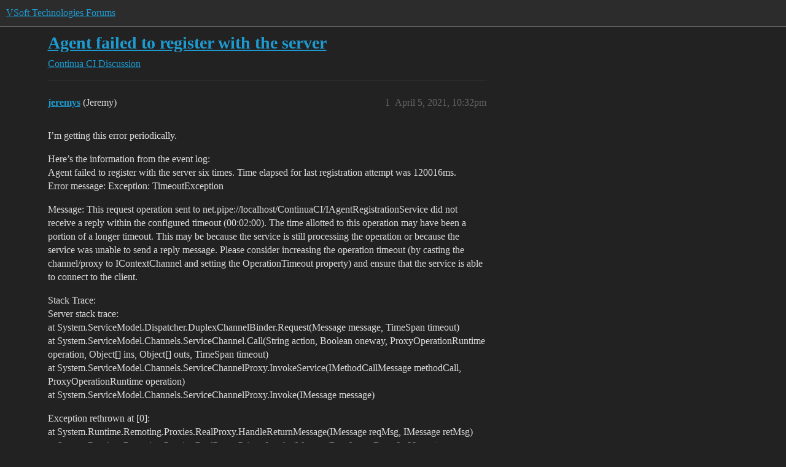

--- FILE ---
content_type: text/html; charset=utf-8
request_url: https://www.finalbuilder.com/forums/t/agent-failed-to-register-with-the-server/7015
body_size: 5087
content:
<!DOCTYPE html>
<html lang="en">
  <head>
    <meta charset="utf-8">
    <title>Agent failed to register with the server - VSoft Technologies Forums</title>
    <meta name="description" content="I’m getting this error periodically. 
Here’s the information from the event log: 
Agent failed to register with the server six times. Time elapsed for last registration attempt was 120016ms. 
Error message: Exception: Ti&amp;hellip;">
    <meta name="generator" content="Discourse 2026.1.0-latest - https://github.com/discourse/discourse version c7e9cddb069cc95ab44c2549d20af7687ea3c329">
<link rel="icon" type="image/png" href="https://www.finalbuilder.com/forums/uploads/default/optimized/2X/b/b0a22c09219076f7198819b35f46336537a325fe_2_32x32.png">
<link rel="apple-touch-icon" type="image/png" href="https://www.finalbuilder.com/forums/uploads/default/optimized/2X/3/37cd07882b8c9df22db9afed9af1a35bc50c0e58_2_180x180.png">
<meta name="theme-color" media="(prefers-color-scheme: light)" content="#2c2c2c">
<meta name="theme-color" media="(prefers-color-scheme: dark)" content="#2c2c2c">

<meta name="color-scheme" content="light dark">

<meta name="viewport" content="width=device-width, initial-scale=1.0, minimum-scale=1.0, viewport-fit=cover">
<meta name="discourse-base-uri" content="/forums">
<link rel="canonical" href="https://www.finalbuilder.com/forums/t/agent-failed-to-register-with-the-server/7015" />


<link rel="search" type="application/opensearchdescription+xml" href="https://www.finalbuilder.com/forums/opensearch.xml" title="VSoft Technologies Forums Search">

    
    <link href="/forums/stylesheets/color_definitions_dark_63_62_134d052506c91cae70908ce3fca371009a6e10d1.css?__ws=www.finalbuilder.com" media="(prefers-color-scheme: light)" rel="stylesheet" class="light-scheme" data-scheme-id="63"/><link href="/forums/stylesheets/color_definitions_dark_57_62_3140d7142a5fe0fce7d1f18cfdc368698cbbb3a0.css?__ws=www.finalbuilder.com" media="(prefers-color-scheme: dark)" rel="stylesheet" class="dark-scheme" data-scheme-id="57"/>

<link href="/forums/stylesheets/common_25abcd7ee23eef54cb30b3052710fd19ff71f219.css?__ws=www.finalbuilder.com" media="all" rel="stylesheet" data-target="common"  />

  <link href="/forums/stylesheets/mobile_25abcd7ee23eef54cb30b3052710fd19ff71f219.css?__ws=www.finalbuilder.com" media="(max-width: 39.99999rem)" rel="stylesheet" data-target="mobile"  />
  <link href="/forums/stylesheets/desktop_25abcd7ee23eef54cb30b3052710fd19ff71f219.css?__ws=www.finalbuilder.com" media="(min-width: 40rem)" rel="stylesheet" data-target="desktop"  />



    <link href="/forums/stylesheets/checklist_25abcd7ee23eef54cb30b3052710fd19ff71f219.css?__ws=www.finalbuilder.com" media="all" rel="stylesheet" data-target="checklist"  />
    <link href="/forums/stylesheets/discourse-details_25abcd7ee23eef54cb30b3052710fd19ff71f219.css?__ws=www.finalbuilder.com" media="all" rel="stylesheet" data-target="discourse-details"  />
    <link href="/forums/stylesheets/discourse-lazy-videos_25abcd7ee23eef54cb30b3052710fd19ff71f219.css?__ws=www.finalbuilder.com" media="all" rel="stylesheet" data-target="discourse-lazy-videos"  />
    <link href="/forums/stylesheets/discourse-local-dates_25abcd7ee23eef54cb30b3052710fd19ff71f219.css?__ws=www.finalbuilder.com" media="all" rel="stylesheet" data-target="discourse-local-dates"  />
    <link href="/forums/stylesheets/discourse-narrative-bot_25abcd7ee23eef54cb30b3052710fd19ff71f219.css?__ws=www.finalbuilder.com" media="all" rel="stylesheet" data-target="discourse-narrative-bot"  />
    <link href="/forums/stylesheets/discourse-presence_25abcd7ee23eef54cb30b3052710fd19ff71f219.css?__ws=www.finalbuilder.com" media="all" rel="stylesheet" data-target="discourse-presence"  />
    <link href="/forums/stylesheets/discourse-solved_25abcd7ee23eef54cb30b3052710fd19ff71f219.css?__ws=www.finalbuilder.com" media="all" rel="stylesheet" data-target="discourse-solved"  />
    <link href="/forums/stylesheets/discourse-templates_25abcd7ee23eef54cb30b3052710fd19ff71f219.css?__ws=www.finalbuilder.com" media="all" rel="stylesheet" data-target="discourse-templates"  />
    <link href="/forums/stylesheets/discourse-topic-voting_25abcd7ee23eef54cb30b3052710fd19ff71f219.css?__ws=www.finalbuilder.com" media="all" rel="stylesheet" data-target="discourse-topic-voting"  />
    <link href="/forums/stylesheets/docker_manager_25abcd7ee23eef54cb30b3052710fd19ff71f219.css?__ws=www.finalbuilder.com" media="all" rel="stylesheet" data-target="docker_manager"  />
    <link href="/forums/stylesheets/footnote_25abcd7ee23eef54cb30b3052710fd19ff71f219.css?__ws=www.finalbuilder.com" media="all" rel="stylesheet" data-target="footnote"  />
    <link href="/forums/stylesheets/poll_25abcd7ee23eef54cb30b3052710fd19ff71f219.css?__ws=www.finalbuilder.com" media="all" rel="stylesheet" data-target="poll"  />
    <link href="/forums/stylesheets/spoiler-alert_25abcd7ee23eef54cb30b3052710fd19ff71f219.css?__ws=www.finalbuilder.com" media="all" rel="stylesheet" data-target="spoiler-alert"  />
    <link href="/forums/stylesheets/discourse-solved_mobile_25abcd7ee23eef54cb30b3052710fd19ff71f219.css?__ws=www.finalbuilder.com" media="(max-width: 39.99999rem)" rel="stylesheet" data-target="discourse-solved_mobile"  />
    <link href="/forums/stylesheets/discourse-topic-voting_mobile_25abcd7ee23eef54cb30b3052710fd19ff71f219.css?__ws=www.finalbuilder.com" media="(max-width: 39.99999rem)" rel="stylesheet" data-target="discourse-topic-voting_mobile"  />
    <link href="/forums/stylesheets/discourse-topic-voting_desktop_25abcd7ee23eef54cb30b3052710fd19ff71f219.css?__ws=www.finalbuilder.com" media="(min-width: 40rem)" rel="stylesheet" data-target="discourse-topic-voting_desktop"  />
    <link href="/forums/stylesheets/poll_desktop_25abcd7ee23eef54cb30b3052710fd19ff71f219.css?__ws=www.finalbuilder.com" media="(min-width: 40rem)" rel="stylesheet" data-target="poll_desktop"  />

  <link href="/forums/stylesheets/common_theme_62_5e41ed26fc843c4256104ba74f192abf78f6b006.css?__ws=www.finalbuilder.com" media="all" rel="stylesheet" data-target="common_theme" data-theme-id="62" data-theme-name="vsoft new theme v4 (based on sam&#39;s simple)"/>
    <link href="/forums/stylesheets/mobile_theme_62_079a5ce73bc9d5028ed3017562366fa902f7c4f5.css?__ws=www.finalbuilder.com" media="(max-width: 39.99999rem)" rel="stylesheet" data-target="mobile_theme" data-theme-id="62" data-theme-name="vsoft new theme v4 (based on sam&#39;s simple)"/>
    <link href="/forums/stylesheets/desktop_theme_62_b55b8b65bb0ed2f086951b2a0a704f2da11e8b18.css?__ws=www.finalbuilder.com" media="(min-width: 40rem)" rel="stylesheet" data-target="desktop_theme" data-theme-id="62" data-theme-name="vsoft new theme v4 (based on sam&#39;s simple)"/>

    <script defer="" data-domain="finalbuilder.com" src="https://plausible.finalbuilder.com/js/script.file-downloads.hash.outbound-links.pageview-props.revenue.tagged-events.js" nonce="mC5n9NeVevhT23gsAeOMSqUGq"></script>
<script defer="" src="/forums/theme-javascripts/4bdb7d6c81fe04487d479ecfa75099967e90cc1f.js?__ws=www.finalbuilder.com" data-theme-id="63" nonce="mC5n9NeVevhT23gsAeOMSqUGq"></script>

    <meta id="data-ga-universal-analytics" data-tracking-code="UA-174225-1" data-json="{&quot;cookieDomain&quot;:&quot;auto&quot;,&quot;allowLinker&quot;:true}" data-auto-link-domains="www.finalbuilder.com">

  <script async src="https://www.googletagmanager.com/gtag/js?id=UA-174225-1" nonce="mC5n9NeVevhT23gsAeOMSqUGq"></script>
  <script defer src="/forums/assets/google-universal-analytics-v4-ba0fc09a.js" data-discourse-entrypoint="google-universal-analytics-v4" nonce="mC5n9NeVevhT23gsAeOMSqUGq"></script>


        <link rel="alternate nofollow" type="application/rss+xml" title="RSS feed of &#39;Agent failed to register with the server&#39;" href="https://www.finalbuilder.com/forums/t/agent-failed-to-register-with-the-server/7015.rss" />
    <meta property="og:site_name" content="VSoft Technologies Forums" />
<meta property="og:type" content="website" />
<meta name="twitter:card" content="summary_large_image" />
<meta name="twitter:image" content="https://www.finalbuilder.com/forums/uploads/default/original/2X/1/1a9127a9884fda2ee7321940a845fd14939ce7eb.png" />
<meta property="og:image" content="https://www.finalbuilder.com/forums/uploads/default/original/2X/1/1c5e84e60922241172fff14b18480684a2be39e1.png" />
<meta property="og:url" content="https://www.finalbuilder.com/forums/t/agent-failed-to-register-with-the-server/7015" />
<meta name="twitter:url" content="https://www.finalbuilder.com/forums/t/agent-failed-to-register-with-the-server/7015" />
<meta property="og:title" content="Agent failed to register with the server" />
<meta name="twitter:title" content="Agent failed to register with the server" />
<meta property="og:description" content="I’m getting this error periodically.  Here’s the information from the event log:  Agent failed to register with the server six times. Time elapsed for last registration attempt was 120016ms.  Error message: Exception: TimeoutException  Message: This request operation sent to net.pipe://localhost/ContinuaCI/IAgentRegistrationService did not receive a reply within the configured timeout (00:02:00).  The time allotted to this operation may have been a portion of a longer timeout.  This may be becau..." />
<meta name="twitter:description" content="I’m getting this error periodically.  Here’s the information from the event log:  Agent failed to register with the server six times. Time elapsed for last registration attempt was 120016ms.  Error message: Exception: TimeoutException  Message: This request operation sent to net.pipe://localhost/ContinuaCI/IAgentRegistrationService did not receive a reply within the configured timeout (00:02:00).  The time allotted to this operation may have been a portion of a longer timeout.  This may be becau..." />
<meta property="og:article:section" content="Continua CI" />
<meta property="og:article:section:color" content="0071c5" />
<meta property="og:article:section" content="Discussion" />
<meta property="og:article:section:color" content="0088CC" />
<meta property="article:published_time" content="2021-04-05T22:32:13+00:00" />
<meta property="og:ignore_canonical" content="true" />


    <script type="application/ld+json">{"@context":"http://schema.org","@type":"QAPage","name":"Agent failed to register with the server","mainEntity":{"@type":"Question","name":"Agent failed to register with the server","text":"I’m getting this error periodically.\n\nHere’s the information from the event log:\n\nAgent failed to register with the server six times. Time elapsed for last registration attempt was 120016ms.\n\nError message: Exception: TimeoutException\n\nMessage: This request operation sent to net.pipe://localhost/Con&hellip;","upvoteCount":0,"answerCount":0,"datePublished":"2021-04-05T22:32:13.546Z","author":{"@type":"Person","name":"jeremys","url":"https://www.finalbuilder.com/forums/u/jeremys"}}}</script>
  </head>
  <body class="crawler ">
    
    <header>
  <a href="/forums/">VSoft Technologies Forums</a>
</header>

    <div id="main-outlet" class="wrap" role="main">
        <div id="topic-title">
    <h1>
      <a href="/forums/t/agent-failed-to-register-with-the-server/7015">Agent failed to register with the server</a>
    </h1>

      <div class="topic-category" itemscope itemtype="http://schema.org/BreadcrumbList">
          <span itemprop="itemListElement" itemscope itemtype="http://schema.org/ListItem">
            <a href="/forums/c/continua-ci/6" class="badge-wrapper bullet" itemprop="item">
              <span class='badge-category-bg' style='background-color: #0071c5'></span>
              <span class='badge-category clear-badge'>
                <span class='category-name' itemprop='name'>Continua CI</span>
              </span>
            </a>
            <meta itemprop="position" content="1" />
          </span>
          <span itemprop="itemListElement" itemscope itemtype="http://schema.org/ListItem">
            <a href="/forums/c/continua-ci/discussion/16" class="badge-wrapper bullet" itemprop="item">
              <span class='badge-category-bg' style='background-color: #0088CC'></span>
              <span class='badge-category clear-badge'>
                <span class='category-name' itemprop='name'>Discussion</span>
              </span>
            </a>
            <meta itemprop="position" content="2" />
          </span>
      </div>

  </div>

  

    <div itemscope itemtype='http://schema.org/DiscussionForumPosting'>
      <meta itemprop='headline' content='Agent failed to register with the server'>
      <link itemprop='url' href='https://www.finalbuilder.com/forums/t/agent-failed-to-register-with-the-server/7015'>
      <meta itemprop='datePublished' content='2021-04-05T22:32:13Z'>
        <meta itemprop='articleSection' content='Discussion'>
      <meta itemprop='keywords' content=''>
      <div itemprop='publisher' itemscope itemtype="http://schema.org/Organization">
        <meta itemprop='name' content='VSoft Technologies Pty Ltd'>
          <div itemprop='logo' itemscope itemtype="http://schema.org/ImageObject">
            <meta itemprop='url' content='https://www.finalbuilder.com/forums/uploads/default/original/1X/8dc162ab01e1972013c89d06d9ce13c7a16cf7cf.png'>
          </div>
      </div>


          <div id='post_1'  class='topic-body crawler-post'>
            <div class='crawler-post-meta'>
              <span class="creator" itemprop="author" itemscope itemtype="http://schema.org/Person">
                <a itemprop="url" rel='nofollow' href='https://www.finalbuilder.com/forums/u/jeremys'><span itemprop='name'>jeremys</span></a>
                (Jeremy)
              </span>

                <link itemprop="mainEntityOfPage" href="https://www.finalbuilder.com/forums/t/agent-failed-to-register-with-the-server/7015">


              <span class="crawler-post-infos">
                  <time  datetime='2021-04-05T22:32:13Z' class='post-time'>
                    April 5, 2021, 10:32pm
                  </time>
                  <meta itemprop='dateModified' content='2021-04-05T22:32:13Z'>
              <span itemprop='position'>1</span>
              </span>
            </div>
            <div class='post' itemprop='text'>
              <p>I’m getting this error periodically.</p>
<p>Here’s the information from the event log:<br>
Agent failed to register with the server six times. Time elapsed for last registration attempt was 120016ms.<br>
Error message: Exception: TimeoutException</p>
<p>Message: This request operation sent to net.pipe://localhost/ContinuaCI/IAgentRegistrationService did not receive a reply within the configured timeout (00:02:00).  The time allotted to this operation may have been a portion of a longer timeout.  This may be because the service is still processing the operation or because the service was unable to send a reply message.  Please consider increasing the operation timeout (by casting the channel/proxy to IContextChannel and setting the OperationTimeout property) and ensure that the service is able to connect to the client.</p>
<p>Stack Trace:<br>
Server stack trace:<br>
at System.ServiceModel.Dispatcher.DuplexChannelBinder.Request(Message message, TimeSpan timeout)<br>
at System.ServiceModel.Channels.ServiceChannel.Call(String action, Boolean oneway, ProxyOperationRuntime operation, Object[] ins, Object[] outs, TimeSpan timeout)<br>
at System.ServiceModel.Channels.ServiceChannelProxy.InvokeService(IMethodCallMessage methodCall, ProxyOperationRuntime operation)<br>
at System.ServiceModel.Channels.ServiceChannelProxy.Invoke(IMessage message)</p>
<p>Exception rethrown at [0]:<br>
at System.Runtime.Remoting.Proxies.RealProxy.HandleReturnMessage(IMessage reqMsg, IMessage retMsg)<br>
at System.Runtime.Remoting.Proxies.RealProxy.PrivateInvoke(MessageData&amp; msgData, Int32 type)<br>
at Continua.Modules.Builds.Common.Services.Contracts.IAgentRegistrationService.RegisterV3(String hostname, Int32 port, String version, Boolean propertiesCollected, String collectorsHash)<br>
at Continua.Modules.Builds.Agent.RegistrationController.Register()</p>
<p>This is on a new machine and we’re setting up clean, using MSSQL 2017 as the backend.</p>
<p>Any other log files I can look into or areas I can poke around to try to determine what the cause is?  This is running 1.9.2.580</p>
<p>Thanks.</p>
            </div>

            <div itemprop="interactionStatistic" itemscope itemtype="http://schema.org/InteractionCounter">
              <meta itemprop="interactionType" content="http://schema.org/LikeAction"/>
              <meta itemprop="userInteractionCount" content="0" />
              <span class='post-likes'></span>
            </div>


            
          </div>
          <div id='post_2' itemprop='comment' itemscope itemtype='http://schema.org/Comment' class='topic-body crawler-post'>
            <div class='crawler-post-meta'>
              <span class="creator" itemprop="author" itemscope itemtype="http://schema.org/Person">
                <a itemprop="url" rel='nofollow' href='https://www.finalbuilder.com/forums/u/Vincent'><span itemprop='name'>Vincent</span></a>
                (Vincent Parrett)
              </span>



              <span class="crawler-post-infos">
                  <time itemprop='datePublished' datetime='2021-04-05T22:54:35Z' class='post-time'>
                    April 5, 2021, 10:54pm
                  </time>
                  <meta itemprop='dateModified' content='2021-04-05T22:54:35Z'>
              <span itemprop='position'>2</span>
              </span>
            </div>
            <div class='post' itemprop='text'>
              <p>This suggests the Continua Server service is not responding to the wcf call. Have a look in the windows event log and see if the server is reporting any errors.</p>
<p>This can be caused by something else running on port 9000 causing the wcf server to fail (annoyingly wcf will then also fail for all transports) - but that should be logged in the event log.</p>
<p>running <code>netstat -a -b -n</code> should show if any other process has claimed port 9000.</p>
<p>Restarting the Continua Server service should help resolve this, however if there is other software installed that is using port 9000 then you may need to change the port Continua uses</p>
<p><a href="https://wiki.finalbuilder.com/display/continua/Networking+and+Security" class="onebox" target="_blank" rel="noopener">https://wiki.finalbuilder.com/display/continua/Networking+and+Security</a></p>
<p>If none of the above helps, then the next step is to enable <a href="https://wiki.finalbuilder.com/display/continua/Debug+Logging">debug logging on the server service</a> - then wait till the issue occurs, stop the service, disable debug logging (it does slow things down) and send the debug log to support @ <a href="http://finalbuilder.com">finalbuilder.com</a></p>
            </div>

            <div itemprop="interactionStatistic" itemscope itemtype="http://schema.org/InteractionCounter">
              <meta itemprop="interactionType" content="http://schema.org/LikeAction"/>
              <meta itemprop="userInteractionCount" content="0" />
              <span class='post-likes'></span>
            </div>


            
          </div>
    </div>


    




    </div>
    <footer class="container wrap">
  <nav class='crawler-nav'>
    <ul>
      <li itemscope itemtype='http://schema.org/SiteNavigationElement'>
        <span itemprop='name'>
          <a href='/forums/' itemprop="url">Home </a>
        </span>
      </li>
      <li itemscope itemtype='http://schema.org/SiteNavigationElement'>
        <span itemprop='name'>
          <a href='/forums/categories' itemprop="url">Categories </a>
        </span>
      </li>
      <li itemscope itemtype='http://schema.org/SiteNavigationElement'>
        <span itemprop='name'>
          <a href='/forums/guidelines' itemprop="url">Guidelines </a>
        </span>
      </li>
        <li itemscope itemtype='http://schema.org/SiteNavigationElement'>
          <span itemprop='name'>
            <a href='/forums/tos' itemprop="url">Terms of Service </a>
          </span>
        </li>
        <li itemscope itemtype='http://schema.org/SiteNavigationElement'>
          <span itemprop='name'>
            <a href='/forums/privacy' itemprop="url">Privacy Policy </a>
          </span>
        </li>
    </ul>
  </nav>
  <p class='powered-by-link'>Powered by <a href="https://www.discourse.org">Discourse</a>, best viewed with JavaScript enabled</p>
</footer>

    <div id="footer" class="container">
	<div class="row">
		<div class="threecol">
			<ul class="FooterMenu">
				<li class="FooterMenuHeader">
					<h3>
						<a href="https://www.finalbuilder.com/products">Products</a>
					</h3>
				</li>
				<li><a href="https://www.finalbuilder.com/finalbuilder">FinalBuilder</a></li>
				<li><a href="https://www.finalbuilder.com/automise">Automise</a></li>
				<li><a href="https://www.finalbuilder.com/continua-ci">Continua CI</a></li>
			</ul>
		</div>
		<div class="threecol">
			<ul class="FooterMenu">
				<li class="FooterMenuHeader">
					<h3>
						<a href="https://www.finalbuilder.com/support">Support</a>
					</h3>
				</li>
				<li><a href="https://www.finalbuilder.com/support">Support Contacts</a></li>
				<li><a href="/">Forums</a></li>
				<li><a rel="nofollow" href="https://www.finalbuilder.com/Store?section=customers&amp;page=licensekeys">My Account</a>
				</li>
				<li><a href="https://www.finalbuilder.com/gdpr">GDPR</a></li>
			</ul>
		</div>
		<div class="threecol">
			<ul class="FooterMenu">
				<li class="FooterMenuHeader">
					<h3>
						<a href="https://www.finalbuilder.com/support">Resources</a>
					</h3>
				</li>
				<li><a href="https://www.finalbuilder.com/resources/blogs">Blogs</a></li>
				<li><a href="https://www.finalbuilder.com/resources/5-things">5 Things</a></li>
			</ul>
		</div>
		<div class="threecol last">
			<ul class="FooterMenu">
				<li class="FooterMenuHeader">
					<h3>
						<a href="https://www.finalbuilder.com/company/contact">Company</a>
					</h3>
				</li>
				<li><a href="https://www.finalbuilder.com/company/about">About Us</a></li>
				<li><a href="https://www.finalbuilder.com/company/contact">Contact Us</a></li>
				<li><a href="https://www.finalbuilder.com/company/partners">Partners</a></li>
				<li><a href="https://www.finalbuilder.com/company/resellers">Resellers</a></li>
				<li><a href="https://www.finalbuilder.com/company/customers">Customers</a></li>
			</ul>
		</div>
	</div>
	<div class="row">
		<div class="twelvecol">
			<div id="terms_style" class="footer">
				<a href="https://www.finalbuilder.com/privacystatement" class="footer">Privacy Statement</a> <a href="/termsofuse" class="footer">Terms of Use</a>
			</div>
			<div class="social">
				<a href="https://twitter.com/finalbuilder" target="_blank">
					<div class="twitter">
					</div>
				</a><a href="https://www.facebook.com/VSoftTechnologies" target="_blank">
					<div class="facebook">
					</div>
				</a><a href="https://www.finalbuilder.com/DesktopModules/LiveBlog/API/Syndication/GetRssFeeds?mid=632&amp;PortalId=0&amp;tid=181&amp;ItemCount=20">
					<div class="rss">
					</div>
				</a>
			</div>
			<div id="copy_style">
				<div style="float: right">
					<span id="dnn_COPYRIGHT1_lblCopyright" class="SkinObject">Copyright 2018 VSoft Technologies Pty
						Ltd.</span>

				</div>
			</div>
		</div>
	</div>
</div>
    
  </body>
  
</html>


--- FILE ---
content_type: text/css
request_url: https://www.finalbuilder.com/forums/stylesheets/discourse-narrative-bot_25abcd7ee23eef54cb30b3052710fd19ff71f219.css?__ws=www.finalbuilder.com
body_size: -532
content:
article[data-user-id="-2"] div.cooked iframe{border:0}
/*# sourceMappingURL=discourse-narrative-bot_25abcd7ee23eef54cb30b3052710fd19ff71f219.css.map?__ws=www.finalbuilder.com */


--- FILE ---
content_type: text/css
request_url: https://www.finalbuilder.com/forums/stylesheets/discourse-topic-voting_desktop_25abcd7ee23eef54cb30b3052710fd19ff71f219.css?__ws=www.finalbuilder.com
body_size: -535
content:
.vote-count-wrapper{font-size:var(--font-up-2);height:40px}
/*# sourceMappingURL=discourse-topic-voting_desktop_25abcd7ee23eef54cb30b3052710fd19ff71f219.css.map?__ws=www.finalbuilder.com */


--- FILE ---
content_type: text/css
request_url: https://www.finalbuilder.com/forums/stylesheets/common_theme_62_5e41ed26fc843c4256104ba74f192abf78f6b006.css?__ws=www.finalbuilder.com
body_size: 934
content:
@font-face{font-family:"Open Sans";font-style:normal;font-weight:300;src:local("Open Sans Light"),local("OpenSans-Light"),url(https://themes.googleusercontent.com/static/fonts/opensans/v8/DXI1ORHCpsQm3Vp6mXoaTXhCUOGz7vYGh680lGh-uXM.woff) format("woff")}@font-face{font-family:"Open Sans";font-style:normal;font-weight:400;src:local("Open Sans"),local("OpenSans"),url(https://themes.googleusercontent.com/static/fonts/opensans/v8/cJZKeOuBrn4kERxqtaUH3T8E0i7KZn-EPnyo3HZu7kw.woff) format("woff")}@font-face{font-family:"Open Sans";font-style:normal;font-weight:600;src:local("Open Sans Semibold"),local("OpenSans-Semibold"),url(https://themes.googleusercontent.com/static/fonts/opensans/v8/MTP_ySUJH_bn48VBG8sNSnhCUOGz7vYGh680lGh-uXM.woff) format("woff")}@font-face{font-family:"Open Sans";font-style:normal;font-weight:700;src:local("Open Sans Bold"),local("OpenSans-Bold"),url(https://themes.googleusercontent.com/static/fonts/opensans/v8/k3k702ZOKiLJc3WVjuplzHhCUOGz7vYGh680lGh-uXM.woff) format("woff")}@font-face{font-family:"Open Sans";font-style:normal;font-weight:800;src:local("Open Sans Extrabold"),local("OpenSans-Extrabold"),url(https://themes.googleusercontent.com/static/fonts/opensans/v8/EInbV5DfGHOiMmvb1Xr-hnhCUOGz7vYGh680lGh-uXM.woff) format("woff")}@font-face{font-family:"Open Sans";font-style:italic;font-weight:300;src:local("Open Sans Light Italic"),local("OpenSansLight-Italic"),url(https://themes.googleusercontent.com/static/fonts/opensans/v8/PRmiXeptR36kaC0GEAetxh_xHqYgAV9Bl_ZQbYUxnQU.woff) format("woff")}@font-face{font-family:"Open Sans";font-style:italic;font-weight:400;src:local("Open Sans Italic"),local("OpenSans-Italic"),url(https://themes.googleusercontent.com/static/fonts/opensans/v8/xjAJXh38I15wypJXxuGMBobN6UDyHWBl620a-IRfuBk.woff) format("woff")}@font-face{font-family:"Open Sans";font-style:italic;font-weight:600;src:local("Open Sans Semibold Italic"),local("OpenSans-SemiboldItalic"),url(https://themes.googleusercontent.com/static/fonts/opensans/v8/PRmiXeptR36kaC0GEAetxn5HxGBcBvicCpTp6spHfNo.woff) format("woff")}@font-face{font-family:"Open Sans";font-style:italic;font-weight:700;src:local("Open Sans Bold Italic"),local("OpenSans-BoldItalic"),url(https://themes.googleusercontent.com/static/fonts/opensans/v8/PRmiXeptR36kaC0GEAetxjqR_3kx9_hJXbbyU8S6IN0.woff) format("woff")}@font-face{font-family:"Open Sans";font-style:italic;font-weight:800;src:local("Open Sans Extrabold Italic"),local("OpenSans-ExtraboldItalic"),url(https://themes.googleusercontent.com/static/fonts/opensans/v8/PRmiXeptR36kaC0GEAetxkCDe67GEgBv_HnyvHTfdew.woff) format("woff")}.d-header{height:3.2em;background-color:#2c2c2c;color:var(--header_primary)}.d-header .contents{margin:0}.d-header-icons .icon{color:#fff}.d-header #site-logo{vertical-align:baseline;height:40px;width:140px}.search-menu{color:#000}.extra-info-wrapper .topic-link{opacity:.8;color:#fff;font-size:.8em;font-weight:400}.extra-info-wrapper .badge-wrapper.bullet span.badge-category{opacity:.8;color:#fff !important}.extra-info-wrapper .discourse-tag{color:#b3b3b3 !important}.extra-info-wrapper .badge-wrapper,.extra-info-wrapper i,.extra-info-wrapper .topic-link{animation:fadeout .7s}#logo{float:left}#forumsHeader{background-color:rgba(0,0,0,0);font-size:1.6em;color:var(--forum-header-color);border-bottom:1px solid var(--forum-header-color);margin-bottom:.3em}#forumsHeader a{color:var(--forum-header-color)}.nav-pills>li>a:hover{color:var(--forum-header-color);background-color:var(--forum-header-bg-color)}.nav-pills>li.active>a,.nav-pills>li>a.active{color:#fff;background-color:var(--forum-header-color)}.nav-pills>li.active>a:hover,.nav-pills>li>a.active:hover{color:#fff;background-color:var(--forum-header-hover-color)}.nav-pills>li a.active:after,.nav-pills>li button.active:after{background-color:var(--forum-header-hover-color)}.nav-pills>li a.active .d-icon,.nav-pills>li button.active .d-icon{color:#fff}button.like:hover,button.has-like{color:#000 !important}.user-main .d-icon-heart,nav.post-controls .like-button .like-count i.d-icon{color:#eac086 !important}.username.staff a[data-user-card=Sparky]:after{display:inline-block;background:url(https://www.finalbuilder.com/forums/uploads/default/original/2X/2/284772d18383e7906dbccbd32bd71881d9950a7e.png);background-repeat:no-repeat;background-size:contain;content:" ";width:16px;height:16px;margin:4px 1px 3px 10px;vertical-align:middle}.username.staff a[data-user-card=Vincent]:after{display:inline-block;background:url(https://www.finalbuilder.com/forums/uploads/default/original/2X/b/b0a22c09219076f7198819b35f46336537a325fe.png);background-repeat:no-repeat;background-size:contain;content:" ";width:16px;height:16px;margin:3px 1px 4px 10px;vertical-align:middle}#navigation-bar li a[href="/forums"]{display:none}.category-navigation #navigation-bar li a[href="/forums"]{display:block;padding-top:9px}.topic-body img,.lightbox-wrapper .lightbox{box-shadow:0 6px 12px rgba(0,0,0,.175)}.topic-body img.emoji{box-shadow:none}.fa.accepted{color:var(--solved-button-color)}.post-controls .extra-buttons .accepted-text .accepted-label{color:var(--solved-button-color)}.accepted .d-button-label{color:var(--solved-button-color)}
/*# sourceMappingURL=common_theme_62_5e41ed26fc843c4256104ba74f192abf78f6b006.css.map?__ws=www.finalbuilder.com */


--- FILE ---
content_type: text/css
request_url: https://www.finalbuilder.com/forums/stylesheets/desktop_theme_62_b55b8b65bb0ed2f086951b2a0a704f2da11e8b18.css?__ws=www.finalbuilder.com
body_size: 788
content:
.topic-list tbody{border:none}.topic-list .topic-list-header .topic-list-data{color:var(--primary);background-color:var(--primary-very-low)}.topic-list .main-link{width:auto}.topic-list .posts{width:auto}.topic-list .views{display:none}.topic-list .activity{display:none}.topic-list .posters{display:none}.topic-list .last-post{width:10em}.topic-list .last-post__contents{display:flex;gap:.25em .75em;align-items:center;height:100%}.topic-list .last-post .relative-date{color:var(--primary-high)}.topic-list .last-post .poster-info{display:flex;flex-direction:column;min-width:0;align-self:baseline}.topic-list .last-post .editor{font-size:var(--font-down-1);min-width:0;overflow:hidden;white-space:nowrap;text-overflow:ellipsis}.topic-list .last-post .editor a{color:var(--primary-medium)}.topic-list .topic-list-item .link-bottom-line .excerpt{margin:0}.topic-list .topic-list-item .link-bottom-line .excerpt__contents{font-size:var(--font-down-1);max-width:unset}.topic-list .topic-list-item .topic-list-data a.title:not(.badge-notification){color:var(--simple-theme-link-color)}.topic-list .topic-list-item .topic-list-data a.title:not(.badge-notification):hover{text-decoration:underline}.topic-list .topic-list-item:not(.visited) .excerpt__contents{color:var(--primary-high)}.topic-list .topic-list-item.visited .topic-list-data a.title:not(.badge-notification){color:var(--simple-theme-visited-link-color)}.topic-list .main-link a.title{line-height:var(--line-height-medium);padding:0;margin-top:.15em}.topic-list .num.posts-map{width:6.5em}.topic-list .discourse-tags{align-self:end}.topic-list .discourse-tags .discourse-tag{color:var(--primary-medium)}.topic-list .topic-statuses{line-height:1.5}.topic-list .link-bottom-line{font-size:var(--font-down-2);margin-top:.25em;gap:0 .5em}.topic-list .op-data{display:flex;font-size:var(--font-down-1);align-self:baseline;gap:.25em .5em}.topic-list .op-data a{color:var(--primary-medium)}.topic-list .badge-notification{padding:.2em .45em .3em}nav.post-controls .actions .double-button button.has-like .d-icon{color:var(--simple-theme-link-color)}img.avatar{border-radius:.2em}#suggested-topics td.main-link{width:31em}.d-header{height:45px}.wrap{max-width:1125px}#header-links{display:inline;margin-left:0;margin-top:0;font-family:"Open Sans",Arial,Helvetica,"Trebuchet MS",sans-serif}#header-links>a{display:inline-block;height:45px;padding:0;padding-left:18px;padding-right:22px;color:#eee;line-height:45px;font-weight:400;font-size:14px}#header-links>a#topProductsLink{padding-left:15px}#header-links>a#topStoreLink{padding-right:1px}#header-links>a#topForumsLink{padding-right:5px}#header-links>a#topBlogsLink{padding-right:6px}#header-links a:hover{color:#aaa;text-decoration:underline}@media only screen and (max-width: 1000px){#header-links>a{font-size:.9em}}@media only screen and (max-width: 920px){#header-links>a{padding:0 .5em 0 .5em}}@media only screen and (max-width: 840px){#header-links>a{padding:0 .3em 0 .3em}}@media only screen and (max-width: 800px){#header-links{margin-left:-30px}}@media only screen and (max-width: 770px){#header-links #topAboutUsLink{display:none}#header-links #topSupportLink{display:none}#header-links #topBlogsLink{display:none}#header-links #topDownloadsLink{display:none}}@media only screen and (max-width: 560px){#header-links #topProductsLink{display:none}#header-links #topStoreLink{display:none}}#header-links>a>img{opacity:1;float:right;margin-top:12px;width:16px;height:16px;padding:3px}.d-header #site-logo{margin-left:-7px}#footer{background-color:#222;overflow:hidden;padding-left:20px;padding-right:20px;font-family:"Open Sans",Arial,Helvetica,"Trebuchet MS",sans-serif}#footer .row{width:100%;max-width:1140px;margin:0 auto;overflow:hidden}#footer .row .threecol{width:25%;float:left;min-height:1px}#footer .row .twelvecol{width:100%;float:left}#footer ul.FooterMenu{font-weight:normal;color:#fff;padding:0}#footer ul.FooterMenu>li{list-style:none;list-style-type:none}#footer ul.FooterMenu>li>a{font-weight:normal;color:#ddd;padding:2px}#footer .FooterMenuHeader{margin-bottom:10px}#footer .FooterMenuHeader H3{font-family:"Open Sans",Arial,Helvetica,"Trebuchet MS",sans-serif;font-weight:normal;font-size:1.4em}#footer .FooterMenuHeader a{color:#fff}#terms_style{padding:20px 10px 10px 10px;text-align:left;display:inline-block;float:left}#terms_style>a{padding-right:20px;color:#ddd}#footer .social{display:inline-block;padding-top:1em}#footer .social a{display:inline-block;margin-left:1em}#footer .social>a>.twitter{display:inline-block;float:left;background:url(https://www.finalbuilder.com/images/twitter_light24.png) no-repeat;width:24px;height:24px}#footer .social>a>.facebook{display:inline-block;float:left;background:url(https://www.finalbuilder.com/images/facebook_light24.png) no-repeat;width:24px;height:24px}#footer .social>a>.rss{display:inline-block;float:left;background:url(https://www.finalbuilder.com/images/rss_light24.png) no-repeat;width:24px;height:24px}#copy_style{padding:20px 10px 10px 10px;float:right;text-align:right;color:#ddd}.header-toggle-button .btn{height:100%}
/*# sourceMappingURL=desktop_theme_62_b55b8b65bb0ed2f086951b2a0a704f2da11e8b18.css.map?__ws=www.finalbuilder.com */


--- FILE ---
content_type: text/css
request_url: https://www.finalbuilder.com/forums/stylesheets/mobile_theme_62_079a5ce73bc9d5028ed3017562366fa902f7c4f5.css?__ws=www.finalbuilder.com
body_size: -366
content:
#header-links{display:inline;margin-left:0;margin-top:4px;font-family:"Open Sans",Arial,Helvetica,"Trebuchet MS",sans-serif}#header-links>a{display:inline-block;height:45px;padding:0;color:#eee;line-height:45px;font-weight:400}#header-links>a>img{opacity:1;float:left;margin-top:.7em;width:16px;height:16px;padding:3px}.d-header #site-logo{max-width:7em}img.avatar{border-radius:0}#header-links>a.desktop-only{display:none}
/*# sourceMappingURL=mobile_theme_62_079a5ce73bc9d5028ed3017562366fa902f7c4f5.css.map?__ws=www.finalbuilder.com */


--- FILE ---
content_type: text/javascript
request_url: https://www.finalbuilder.com/forums/theme-javascripts/4bdb7d6c81fe04487d479ecfa75099967e90cc1f.js?__ws=www.finalbuilder.com
body_size: -333
content:
window.plausible = window.plausible || function () {
  (window.plausible.q = window.plausible.q || []).push(arguments);
};
//# sourceMappingURL=4bdb7d6c81fe04487d479ecfa75099967e90cc1f.map?__ws=www.finalbuilder.com
